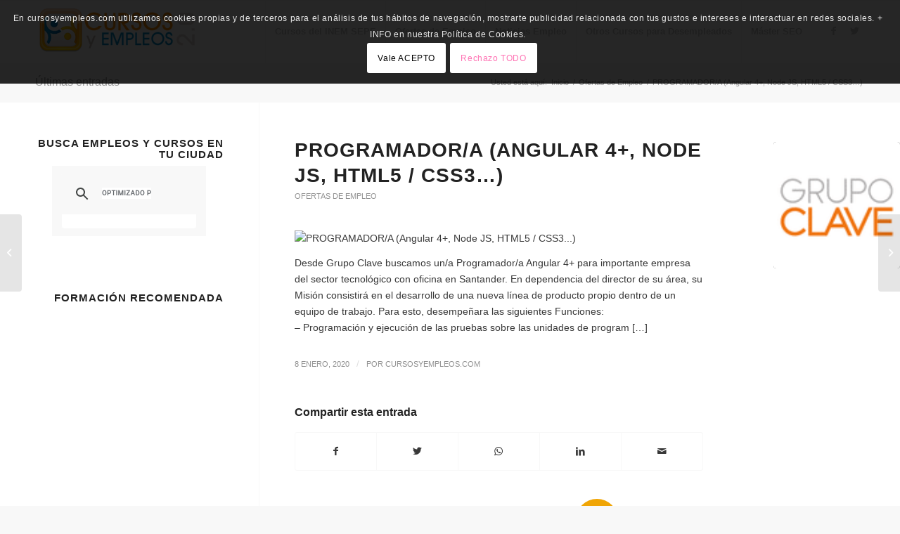

--- FILE ---
content_type: text/html; charset=utf-8
request_url: https://www.google.com/recaptcha/api2/aframe
body_size: 113
content:
<!DOCTYPE HTML><html><head><meta http-equiv="content-type" content="text/html; charset=UTF-8"></head><body><script nonce="Aq4yIv-EQSuTzoO6nyB4zg">/** Anti-fraud and anti-abuse applications only. See google.com/recaptcha */ try{var clients={'sodar':'https://pagead2.googlesyndication.com/pagead/sodar?'};window.addEventListener("message",function(a){try{if(a.source===window.parent){var b=JSON.parse(a.data);var c=clients[b['id']];if(c){var d=document.createElement('img');d.src=c+b['params']+'&rc='+(localStorage.getItem("rc::a")?sessionStorage.getItem("rc::b"):"");window.document.body.appendChild(d);sessionStorage.setItem("rc::e",parseInt(sessionStorage.getItem("rc::e")||0)+1);localStorage.setItem("rc::h",'1769393922175');}}}catch(b){}});window.parent.postMessage("_grecaptcha_ready", "*");}catch(b){}</script></body></html>